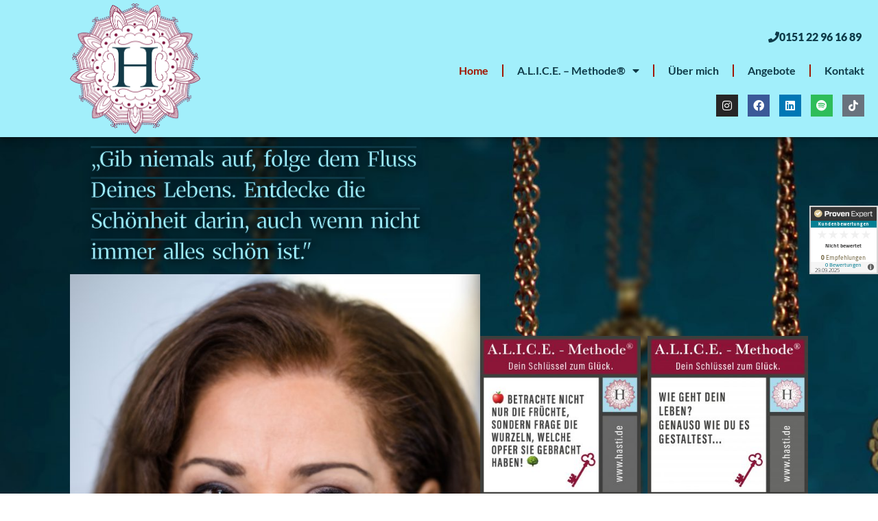

--- FILE ---
content_type: text/css
request_url: https://hasti.de/wp-content/uploads/elementor/css/post-14.css?ver=1769110988
body_size: 1076
content:
.elementor-kit-14{--e-global-color-primary:#A11803;--e-global-color-secondary:#A2EFFB;--e-global-color-text:#000000;--e-global-color-accent:#0F3B49;--e-global-color-54abe59:#FFFFFF;--e-global-color-a4fd565:#F4EADCE6;--e-global-color-7fe6ce0:#FFFFFF00;--e-global-color-dd5f1e8:#4D7D8E;--e-global-color-399edb6:#A49644;--e-global-color-8e1b8aa:#80C5DB;--e-global-color-b604b46:#DA3D25;--e-global-color-4ac2355:#927539;--e-global-color-89aa396:#A11803;--e-global-color-5ed9d1f:#0F3B49;--e-global-color-42206be:#A2EFFB;--e-global-color-2ff328e:#65A8A1;--e-global-color-cb10415:#36D59D;--e-global-typography-primary-font-family:"Merriweather";--e-global-typography-primary-font-size:50px;--e-global-typography-primary-font-weight:400;--e-global-typography-primary-text-transform:none;--e-global-typography-primary-font-style:normal;--e-global-typography-primary-text-decoration:none;--e-global-typography-primary-line-height:1.4em;--e-global-typography-primary-letter-spacing:0px;--e-global-typography-secondary-font-family:"Merriweather";--e-global-typography-secondary-font-size:25px;--e-global-typography-secondary-font-weight:400;--e-global-typography-secondary-text-transform:none;--e-global-typography-secondary-font-style:normal;--e-global-typography-secondary-text-decoration:none;--e-global-typography-secondary-line-height:1.5em;--e-global-typography-secondary-letter-spacing:0px;--e-global-typography-text-font-family:"Lato";--e-global-typography-text-font-size:20px;--e-global-typography-text-font-weight:400;--e-global-typography-text-text-transform:none;--e-global-typography-text-font-style:normal;--e-global-typography-text-text-decoration:none;--e-global-typography-text-line-height:1.5em;--e-global-typography-text-letter-spacing:0px;--e-global-typography-accent-font-family:"Merriweather";--e-global-typography-accent-font-size:16px;--e-global-typography-accent-font-weight:700;--e-global-typography-accent-text-transform:none;--e-global-typography-accent-font-style:normal;--e-global-typography-accent-text-decoration:none;--e-global-typography-accent-line-height:1em;--e-global-typography-accent-letter-spacing:2px;--e-global-typography-4cec4cc-font-family:"Merriweather";--e-global-typography-4cec4cc-font-size:60px;--e-global-typography-4cec4cc-font-weight:400;--e-global-typography-4cec4cc-text-transform:none;--e-global-typography-4cec4cc-font-style:normal;--e-global-typography-4cec4cc-text-decoration:none;--e-global-typography-4cec4cc-line-height:1.3em;--e-global-typography-4cec4cc-letter-spacing:0px;--e-global-typography-507aba5-font-family:"Lato";--e-global-typography-507aba5-font-size:16px;--e-global-typography-507aba5-font-weight:700;--e-global-typography-507aba5-text-transform:none;--e-global-typography-507aba5-font-style:normal;--e-global-typography-507aba5-text-decoration:none;--e-global-typography-507aba5-line-height:1.5em;--e-global-typography-507aba5-letter-spacing:0px;--e-global-typography-33a2129-font-family:"Lato";--e-global-typography-33a2129-font-size:20px;--e-global-typography-33a2129-font-weight:400;--e-global-typography-33a2129-text-transform:none;--e-global-typography-33a2129-font-style:normal;--e-global-typography-33a2129-text-decoration:none;--e-global-typography-33a2129-line-height:1.5em;--e-global-typography-33a2129-letter-spacing:0px;--e-global-typography-21999e6-font-family:"Lato";--e-global-typography-21999e6-font-size:20px;--e-global-typography-21999e6-font-weight:400;--e-global-typography-21999e6-text-transform:none;--e-global-typography-21999e6-font-style:normal;--e-global-typography-21999e6-text-decoration:none;--e-global-typography-21999e6-line-height:1.5em;--e-global-typography-21999e6-letter-spacing:0px;background-color:var( --e-global-color-54abe59 );}.elementor-kit-14 e-page-transition{background-color:#FFBC7D;}.elementor-kit-14 h1{font-family:"Merriweather", Sans-serif;font-size:60px;font-weight:400;text-transform:none;font-style:normal;text-decoration:none;line-height:1.3em;letter-spacing:0px;}.elementor-kit-14 h2{font-family:var( --e-global-typography-secondary-font-family ), Sans-serif;font-size:var( --e-global-typography-secondary-font-size );font-weight:var( --e-global-typography-secondary-font-weight );text-transform:var( --e-global-typography-secondary-text-transform );font-style:var( --e-global-typography-secondary-font-style );text-decoration:var( --e-global-typography-secondary-text-decoration );line-height:var( --e-global-typography-secondary-line-height );letter-spacing:var( --e-global-typography-secondary-letter-spacing );}.elementor-kit-14 h3{text-transform:none;}.elementor-kit-14 h4{text-transform:none;}.elementor-kit-14 h5{text-transform:none;}.elementor-kit-14 h6{text-transform:none;}.elementor-section.elementor-section-boxed > .elementor-container{max-width:1200px;}.e-con{--container-max-width:1200px;}.elementor-widget:not(:last-child){margin-block-end:20px;}.elementor-element{--widgets-spacing:20px 20px;--widgets-spacing-row:20px;--widgets-spacing-column:20px;}{}h1.entry-title{display:var(--page-title-display);}@media(max-width:1024px){.elementor-kit-14{--e-global-typography-primary-font-size:35px;--e-global-typography-secondary-font-size:18px;--e-global-typography-4cec4cc-font-size:45px;--e-global-typography-33a2129-font-size:18px;--e-global-typography-21999e6-font-size:18px;}.elementor-kit-14 h1{font-size:45px;}.elementor-kit-14 h2{font-size:var( --e-global-typography-secondary-font-size );line-height:var( --e-global-typography-secondary-line-height );letter-spacing:var( --e-global-typography-secondary-letter-spacing );}.elementor-section.elementor-section-boxed > .elementor-container{max-width:1024px;}.e-con{--container-max-width:1024px;}}@media(max-width:767px){.elementor-kit-14{--e-global-typography-primary-font-size:22px;--e-global-typography-secondary-font-size:24px;--e-global-typography-text-font-size:18px;--e-global-typography-accent-font-size:18px;--e-global-typography-4cec4cc-font-size:28px;--e-global-typography-507aba5-font-size:14px;--e-global-typography-33a2129-font-size:16px;--e-global-typography-33a2129-line-height:1.2em;--e-global-typography-21999e6-font-size:16px;}.elementor-kit-14 h1{font-size:28px;}.elementor-kit-14 h2{font-size:var( --e-global-typography-secondary-font-size );line-height:var( --e-global-typography-secondary-line-height );letter-spacing:var( --e-global-typography-secondary-letter-spacing );}.elementor-section.elementor-section-boxed > .elementor-container{max-width:767px;}.e-con{--container-max-width:767px;}}

--- FILE ---
content_type: text/css
request_url: https://hasti.de/wp-content/uploads/elementor/css/post-481.css?ver=1769110988
body_size: 5651
content:
.elementor-481 .elementor-element.elementor-element-5a3799a6 > .elementor-container > .elementor-column > .elementor-widget-wrap{align-content:center;align-items:center;}.elementor-481 .elementor-element.elementor-element-5a3799a6:not(.elementor-motion-effects-element-type-background), .elementor-481 .elementor-element.elementor-element-5a3799a6 > .elementor-motion-effects-container > .elementor-motion-effects-layer{background-image:url("https://hasti.de/wp-content/uploads/2023/02/AdobeStock_133302861-scaled.jpeg");background-size:cover;}.elementor-481 .elementor-element.elementor-element-5a3799a6 > .elementor-container{min-height:50vh;}.elementor-481 .elementor-element.elementor-element-5a3799a6{transition:background 0.3s, border 0.3s, border-radius 0.3s, box-shadow 0.3s;padding:0% 8% 0% 8%;}.elementor-481 .elementor-element.elementor-element-5a3799a6 > .elementor-background-overlay{transition:background 0.3s, border-radius 0.3s, opacity 0.3s;}.elementor-481 .elementor-element.elementor-element-3e0d764{z-index:1;}.elementor-481 .elementor-element.elementor-element-e4b7436{margin-top:0px;margin-bottom:0px;}.elementor-481 .elementor-element.elementor-element-3b7631d8 > .elementor-widget-wrap > .elementor-widget:not(.elementor-widget__width-auto):not(.elementor-widget__width-initial):not(:last-child):not(.elementor-absolute){margin-block-end:0px;}.elementor-widget-heading .elementor-heading-title{font-family:var( --e-global-typography-primary-font-family ), Sans-serif;font-size:var( --e-global-typography-primary-font-size );font-weight:var( --e-global-typography-primary-font-weight );text-transform:var( --e-global-typography-primary-text-transform );font-style:var( --e-global-typography-primary-font-style );text-decoration:var( --e-global-typography-primary-text-decoration );line-height:var( --e-global-typography-primary-line-height );letter-spacing:var( --e-global-typography-primary-letter-spacing );color:var( --e-global-color-primary );}.elementor-481 .elementor-element.elementor-element-2710fae5 > .elementor-widget-container{margin:10px 0px 10px 0px;padding:0% 5% 0% 5%;}.elementor-481 .elementor-element.elementor-element-2710fae5{z-index:0;text-align:start;}.elementor-481 .elementor-element.elementor-element-2710fae5 .elementor-heading-title{font-family:"Merriweather", Sans-serif;font-size:30px;font-weight:600;text-transform:none;font-style:normal;text-decoration:overline;line-height:1.5em;letter-spacing:-1px;word-spacing:5px;-webkit-text-stroke-width:1px;stroke-width:1px;-webkit-text-stroke-color:var( --e-global-color-accent );stroke:var( --e-global-color-accent );text-shadow:2px 2px 15px #000000;mix-blend-mode:multiply;color:var( --e-global-color-secondary );}.elementor-widget-image .widget-image-caption{color:var( --e-global-color-text );font-family:var( --e-global-typography-text-font-family ), Sans-serif;font-size:var( --e-global-typography-text-font-size );font-weight:var( --e-global-typography-text-font-weight );text-transform:var( --e-global-typography-text-text-transform );font-style:var( --e-global-typography-text-font-style );text-decoration:var( --e-global-typography-text-text-decoration );line-height:var( --e-global-typography-text-line-height );letter-spacing:var( --e-global-typography-text-letter-spacing );}.elementor-481 .elementor-element.elementor-element-5c29870b > .elementor-container > .elementor-column > .elementor-widget-wrap{align-content:center;align-items:center;}.elementor-481 .elementor-element.elementor-element-5c29870b:not(.elementor-motion-effects-element-type-background), .elementor-481 .elementor-element.elementor-element-5c29870b > .elementor-motion-effects-container > .elementor-motion-effects-layer{background-color:var( --e-global-color-secondary );}.elementor-481 .elementor-element.elementor-element-5c29870b{transition:background 0.3s, border 0.3s, border-radius 0.3s, box-shadow 0.3s;margin-top:30px;margin-bottom:0px;}.elementor-481 .elementor-element.elementor-element-5c29870b > .elementor-background-overlay{transition:background 0.3s, border-radius 0.3s, opacity 0.3s;}.elementor-481 .elementor-element.elementor-element-5f4c33de:not(.elementor-motion-effects-element-type-background) > .elementor-widget-wrap, .elementor-481 .elementor-element.elementor-element-5f4c33de > .elementor-widget-wrap > .elementor-motion-effects-container > .elementor-motion-effects-layer{background-color:var( --e-global-color-secondary );}.elementor-481 .elementor-element.elementor-element-5f4c33de > .elementor-element-populated{transition:background 0.3s, border 0.3s, border-radius 0.3s, box-shadow 0.3s;margin:0% -2% 0% 5%;--e-column-margin-right:-2%;--e-column-margin-left:5%;padding:5% 5% 5% 0%;}.elementor-481 .elementor-element.elementor-element-5f4c33de > .elementor-element-populated > .elementor-background-overlay{transition:background 0.3s, border-radius 0.3s, opacity 0.3s;}.elementor-widget-text-editor{font-family:var( --e-global-typography-text-font-family ), Sans-serif;font-size:var( --e-global-typography-text-font-size );font-weight:var( --e-global-typography-text-font-weight );text-transform:var( --e-global-typography-text-text-transform );font-style:var( --e-global-typography-text-font-style );text-decoration:var( --e-global-typography-text-text-decoration );line-height:var( --e-global-typography-text-line-height );letter-spacing:var( --e-global-typography-text-letter-spacing );color:var( --e-global-color-text );}.elementor-widget-text-editor.elementor-drop-cap-view-stacked .elementor-drop-cap{background-color:var( --e-global-color-primary );}.elementor-widget-text-editor.elementor-drop-cap-view-framed .elementor-drop-cap, .elementor-widget-text-editor.elementor-drop-cap-view-default .elementor-drop-cap{color:var( --e-global-color-primary );border-color:var( --e-global-color-primary );}.elementor-widget-button .elementor-button{background-color:var( --e-global-color-accent );font-family:var( --e-global-typography-accent-font-family ), Sans-serif;font-size:var( --e-global-typography-accent-font-size );font-weight:var( --e-global-typography-accent-font-weight );text-transform:var( --e-global-typography-accent-text-transform );font-style:var( --e-global-typography-accent-font-style );text-decoration:var( --e-global-typography-accent-text-decoration );line-height:var( --e-global-typography-accent-line-height );letter-spacing:var( --e-global-typography-accent-letter-spacing );}.elementor-481 .elementor-element.elementor-element-22ba16d4 .elementor-button:hover, .elementor-481 .elementor-element.elementor-element-22ba16d4 .elementor-button:focus{background-color:var( --e-global-color-54abe59 );color:var( --e-global-color-accent );}.elementor-481 .elementor-element.elementor-element-22ba16d4{width:var( --container-widget-width, 35% );max-width:35%;--container-widget-width:35%;--container-widget-flex-grow:0;}.elementor-481 .elementor-element.elementor-element-22ba16d4 .elementor-button{fill:var( --e-global-color-54abe59 );color:var( --e-global-color-54abe59 );border-radius:0px 0px 0px 0px;padding:18px 30px 18px 30px;}.elementor-481 .elementor-element.elementor-element-22ba16d4 .elementor-button:hover svg, .elementor-481 .elementor-element.elementor-element-22ba16d4 .elementor-button:focus svg{fill:var( --e-global-color-accent );}.elementor-481 .elementor-element.elementor-element-348cafa6 > .elementor-element-populated{transition:background 0.3s, border 0.3s, border-radius 0.3s, box-shadow 0.3s;}.elementor-481 .elementor-element.elementor-element-348cafa6 > .elementor-element-populated > .elementor-background-overlay{transition:background 0.3s, border-radius 0.3s, opacity 0.3s;}.elementor-widget-gallery .elementor-gallery-item__title{font-family:var( --e-global-typography-primary-font-family ), Sans-serif;font-size:var( --e-global-typography-primary-font-size );font-weight:var( --e-global-typography-primary-font-weight );text-transform:var( --e-global-typography-primary-text-transform );font-style:var( --e-global-typography-primary-font-style );text-decoration:var( --e-global-typography-primary-text-decoration );line-height:var( --e-global-typography-primary-line-height );letter-spacing:var( --e-global-typography-primary-letter-spacing );}.elementor-widget-gallery .elementor-gallery-item__description{font-family:var( --e-global-typography-text-font-family ), Sans-serif;font-size:var( --e-global-typography-text-font-size );font-weight:var( --e-global-typography-text-font-weight );text-transform:var( --e-global-typography-text-text-transform );font-style:var( --e-global-typography-text-font-style );text-decoration:var( --e-global-typography-text-text-decoration );line-height:var( --e-global-typography-text-line-height );letter-spacing:var( --e-global-typography-text-letter-spacing );}.elementor-widget-gallery{--galleries-title-color-normal:var( --e-global-color-primary );--galleries-title-color-hover:var( --e-global-color-secondary );--galleries-pointer-bg-color-hover:var( --e-global-color-accent );--gallery-title-color-active:var( --e-global-color-secondary );--galleries-pointer-bg-color-active:var( --e-global-color-accent );}.elementor-widget-gallery .elementor-gallery-title{font-family:var( --e-global-typography-primary-font-family ), Sans-serif;font-size:var( --e-global-typography-primary-font-size );font-weight:var( --e-global-typography-primary-font-weight );text-transform:var( --e-global-typography-primary-text-transform );font-style:var( --e-global-typography-primary-font-style );text-decoration:var( --e-global-typography-primary-text-decoration );line-height:var( --e-global-typography-primary-line-height );letter-spacing:var( --e-global-typography-primary-letter-spacing );}.elementor-481 .elementor-element.elementor-element-a034f2d .e-gallery-item:hover .elementor-gallery-item__overlay, .elementor-481 .elementor-element.elementor-element-a034f2d .e-gallery-item:focus .elementor-gallery-item__overlay{background-color:rgba(0,0,0,0.5);}.elementor-481 .elementor-element.elementor-element-a034f2d{--image-transition-duration:800ms;--overlay-transition-duration:800ms;--content-text-align:center;--content-padding:20px;--content-transition-duration:800ms;--content-transition-delay:800ms;}.elementor-481 .elementor-element.elementor-element-37297253{margin-top:5%;margin-bottom:0%;padding:0% 8% 0% 8%;}.elementor-481 .elementor-element.elementor-element-65a65506 > .elementor-element-populated{margin:0% 2% 0% 0%;--e-column-margin-right:2%;--e-column-margin-left:0%;}.elementor-481 .elementor-element.elementor-element-40f3d18c{--spacer-size:70vh;}.elementor-481 .elementor-element.elementor-element-40f3d18c > .elementor-widget-container{background-image:url("https://hasti.de/wp-content/uploads/2023/02/220612163041-Dominik_PFAU-200285-2-Cropped.jpg");background-position:center center;background-size:cover;}.elementor-481 .elementor-element.elementor-element-6ba62883 .elementor-button:hover, .elementor-481 .elementor-element.elementor-element-6ba62883 .elementor-button:focus{background-color:var( --e-global-color-54abe59 );color:var( --e-global-color-accent );}.elementor-481 .elementor-element.elementor-element-6ba62883 .elementor-widget-container{--e-transform-origin-x:left;--e-transform-origin-y:center;}.elementor-481 .elementor-element.elementor-element-6ba62883 .elementor-button{fill:var( --e-global-color-54abe59 );color:var( --e-global-color-54abe59 );border-radius:0px 0px 0px 0px;padding:18px 45px 18px 45px;}.elementor-481 .elementor-element.elementor-element-6ba62883 .elementor-button:hover svg, .elementor-481 .elementor-element.elementor-element-6ba62883 .elementor-button:focus svg{fill:var( --e-global-color-accent );}.elementor-481 .elementor-element.elementor-element-61b4295 > .elementor-element-populated{margin:0% 0% 0% 2%;--e-column-margin-right:0%;--e-column-margin-left:2%;}.elementor-481 .elementor-element.elementor-element-1035d36 .elementor-heading-title{font-family:"Merriweather", Sans-serif;font-size:30px;font-weight:400;text-transform:none;font-style:normal;text-decoration:none;line-height:1.4em;letter-spacing:0px;-webkit-text-stroke-color:#000;stroke:#000;text-shadow:0px 0px 10px rgba(0,0,0,0.3);}.elementor-481 .elementor-element.elementor-element-087a363 > .elementor-widget-container{background-color:var( --e-global-color-secondary );padding:20px 20px 20px 20px;}.elementor-widget-premium-addon-button .premium-button{font-family:var( --e-global-typography-primary-font-family ), Sans-serif;font-size:var( --e-global-typography-primary-font-size );font-weight:var( --e-global-typography-primary-font-weight );text-transform:var( --e-global-typography-primary-text-transform );font-style:var( --e-global-typography-primary-font-style );text-decoration:var( --e-global-typography-primary-text-decoration );line-height:var( --e-global-typography-primary-line-height );letter-spacing:var( --e-global-typography-primary-letter-spacing );}.elementor-widget-premium-addon-button .premium-button .premium-button-text-icon-wrapper span{color:var( --e-global-color-secondary );}.elementor-widget-premium-addon-button .premium-button-text-icon-wrapper i{color:var( --e-global-color-secondary );}.elementor-widget-premium-addon-button .premium-drawable-icon *, .elementor-widget-premium-addon-button .premium-button-text-icon-wrapper svg:not([class*="premium-"]){fill:var( --e-global-color-secondary );}.elementor-widget-premium-addon-button .premium-drawable-icon *{stroke:var( --e-global-color-accent );}.elementor-widget-premium-addon-button svg:not(.premium-lottie-animation):not(.premium-lottie-animation svg){stroke:var( --e-global-color-accent );}.elementor-widget-premium-addon-button .premium-button, .elementor-widget-premium-addon-button .premium-button.premium-button-style2-shutinhor:before , .elementor-widget-premium-addon-button .premium-button.premium-button-style2-shutinver:before , .elementor-widget-premium-addon-button .premium-button-style5-radialin:before , .elementor-widget-premium-addon-button .premium-button-style5-rectin:before{background-color:var( --e-global-color-primary );}.elementor-widget-premium-addon-button .premium-button:hover .premium-button-text-icon-wrapper span, .elementor-widget-premium-addon-button .premium-button-line6::after{color:var( --e-global-color-primary );}.elementor-widget-premium-addon-button .premium-button:hover .premium-button-text-icon-wrapper i{color:var( --e-global-color-primary );}.elementor-widget-premium-addon-button .premium-button:hover .premium-drawable-icon *, .elementor-widget-premium-addon-button .premium-button:hover svg:not([class*="premium-"]){fill:var( --e-global-color-primary );}.elementor-widget-premium-addon-button .premium-btn-svg{stroke:var( --e-global-color-secondary );}.elementor-widget-premium-addon-button .premium-button-line2::before, .elementor-widget-premium-addon-button .premium-button-line4::before, .elementor-widget-premium-addon-button .premium-button-line5::before, .elementor-widget-premium-addon-button .premium-button-line5::after, .elementor-widget-premium-addon-button .premium-button-line6::before, .elementor-widget-premium-addon-button .premium-button-line7::before{background-color:var( --e-global-color-secondary );}.elementor-widget-premium-addon-button .premium-button:hover .premium-drawable-icon *{stroke:var( --e-global-color-accent );}.elementor-widget-premium-addon-button .premium-button:hover svg:not(.premium-lottie-animation):not(.premium-lottie-animation svg){stroke:var( --e-global-color-accent );}.elementor-widget-premium-addon-button .premium-button-style4-icon-wrapper{color:var( --e-global-color-primary );}.elementor-widget-premium-addon-button .premium-button-style4-icon-wrapper svg{fill:var( --e-global-color-primary );}.elementor-widget-premium-addon-button .premium-button-none:hover, .elementor-widget-premium-addon-button .premium-button-style8:hover, .elementor-widget-premium-addon-button .premium-button-style1:before, .elementor-widget-premium-addon-button .premium-button-style2-shutouthor:before, .elementor-widget-premium-addon-button .premium-button-style2-shutoutver:before, .elementor-widget-premium-addon-button .premium-button-style2-shutinhor, .elementor-widget-premium-addon-button .premium-button-style2-shutinver, .elementor-widget-premium-addon-button .premium-button-style2-dshutinhor:before, .elementor-widget-premium-addon-button .premium-button-style2-dshutinver:before, .elementor-widget-premium-addon-button .premium-button-style2-scshutouthor:before, .elementor-widget-premium-addon-button .premium-button-style2-scshutoutver:before, .elementor-widget-premium-addon-button .premium-button-style3-after:hover, .elementor-widget-premium-addon-button .premium-button-style3-before:hover, .elementor-widget-premium-addon-button .premium-button-style4-icon-wrapper, .elementor-widget-premium-addon-button .premium-button-style5-radialin, .elementor-widget-premium-addon-button .premium-button-style5-radialout:before, .elementor-widget-premium-addon-button .premium-button-style5-rectin, .elementor-widget-premium-addon-button .premium-button-style5-rectout:before, .elementor-widget-premium-addon-button .premium-button-style6-bg, .elementor-widget-premium-addon-button .premium-button-style6:before{background-color:var( --e-global-color-text );}.elementor-widget-premium-addon-button .premium-button-style7 .premium-button-text-icon-wrapper:before{background-color:var( --e-global-color-secondary );}.elementor-widget-premium-addon-button .premium-button-style7 .premium-button-text-icon-wrapper:after{background-color:var( --e-global-color-text );}.elementor-481 .elementor-element.elementor-element-3e1bb5b .premium-button .premium-button-text-icon-wrapper span{color:var( --e-global-color-accent );}.elementor-481 .elementor-element.elementor-element-3e1bb5b .premium-button, .elementor-481 .elementor-element.elementor-element-3e1bb5b .premium-button.premium-button-style2-shutinhor:before , .elementor-481 .elementor-element.elementor-element-3e1bb5b .premium-button.premium-button-style2-shutinver:before , .elementor-481 .elementor-element.elementor-element-3e1bb5b .premium-button-style5-radialin:before , .elementor-481 .elementor-element.elementor-element-3e1bb5b .premium-button-style5-rectin:before{background-color:var( --e-global-color-secondary );}.elementor-481 .elementor-element.elementor-element-3e1bb5b .premium-button{border-style:none;border-radius:15px;}.elementor-481 .elementor-element.elementor-element-3e1bb5b .premium-button-text-icon-wrapper span{text-shadow:0px 0px 10px rgba(0,0,0,0.3);}.elementor-481 .elementor-element.elementor-element-3e1bb5b .premium-button:hover .premium-button-text-icon-wrapper span, .elementor-481 .elementor-element.elementor-element-3e1bb5b .premium-button-line6::after{color:var( --e-global-color-secondary );}.elementor-481 .elementor-element.elementor-element-3e1bb5b .premium-button-none:hover, .elementor-481 .elementor-element.elementor-element-3e1bb5b .premium-button-style8:hover, .elementor-481 .elementor-element.elementor-element-3e1bb5b .premium-button-style1:before, .elementor-481 .elementor-element.elementor-element-3e1bb5b .premium-button-style2-shutouthor:before, .elementor-481 .elementor-element.elementor-element-3e1bb5b .premium-button-style2-shutoutver:before, .elementor-481 .elementor-element.elementor-element-3e1bb5b .premium-button-style2-shutinhor, .elementor-481 .elementor-element.elementor-element-3e1bb5b .premium-button-style2-shutinver, .elementor-481 .elementor-element.elementor-element-3e1bb5b .premium-button-style2-dshutinhor:before, .elementor-481 .elementor-element.elementor-element-3e1bb5b .premium-button-style2-dshutinver:before, .elementor-481 .elementor-element.elementor-element-3e1bb5b .premium-button-style2-scshutouthor:before, .elementor-481 .elementor-element.elementor-element-3e1bb5b .premium-button-style2-scshutoutver:before, .elementor-481 .elementor-element.elementor-element-3e1bb5b .premium-button-style3-after:hover, .elementor-481 .elementor-element.elementor-element-3e1bb5b .premium-button-style3-before:hover, .elementor-481 .elementor-element.elementor-element-3e1bb5b .premium-button-style4-icon-wrapper, .elementor-481 .elementor-element.elementor-element-3e1bb5b .premium-button-style5-radialin, .elementor-481 .elementor-element.elementor-element-3e1bb5b .premium-button-style5-radialout:before, .elementor-481 .elementor-element.elementor-element-3e1bb5b .premium-button-style5-rectin, .elementor-481 .elementor-element.elementor-element-3e1bb5b .premium-button-style5-rectout:before, .elementor-481 .elementor-element.elementor-element-3e1bb5b .premium-button-style6-bg, .elementor-481 .elementor-element.elementor-element-3e1bb5b .premium-button-style6:before{background-color:var( --e-global-color-accent );}.elementor-481 .elementor-element.elementor-element-3edff7cc > .elementor-container{max-width:680px;}.elementor-481 .elementor-element.elementor-element-3edff7cc{margin-top:4%;margin-bottom:0%;}.elementor-481 .elementor-element.elementor-element-3ade0804.elementor-column > .elementor-widget-wrap{justify-content:center;}.elementor-481 .elementor-element.elementor-element-59846d69 > .elementor-widget-container{background-color:var( --e-global-color-54abe59 );}.elementor-481 .elementor-element.elementor-element-59846d69{z-index:2;text-align:center;}.elementor-481 .elementor-element.elementor-element-59846d69 .elementor-heading-title{font-family:"Merriweather", Sans-serif;font-size:50px;font-weight:400;text-transform:none;font-style:normal;text-decoration:none;line-height:1.4em;letter-spacing:0px;-webkit-text-stroke-color:#000;stroke:#000;}.elementor-481 .elementor-element.elementor-element-61cfdd35{--spacer-size:70px;width:var( --container-widget-width, 410px );max-width:410px;--container-widget-width:410px;--container-widget-flex-grow:0;top:0px;}.elementor-481 .elementor-element.elementor-element-61cfdd35 > .elementor-widget-container{background-color:var( --e-global-color-secondary );}.elementor-481 .elementor-element.elementor-element-36e2c290{text-align:center;}.elementor-481 .elementor-element.elementor-element-e69fab2{text-align:center;}.elementor-481 .elementor-element.elementor-element-f6d06e7 .premium-button .premium-button-text-icon-wrapper span{color:var( --e-global-color-accent );}.elementor-481 .elementor-element.elementor-element-f6d06e7 .premium-button, .elementor-481 .elementor-element.elementor-element-f6d06e7 .premium-button.premium-button-style2-shutinhor:before , .elementor-481 .elementor-element.elementor-element-f6d06e7 .premium-button.premium-button-style2-shutinver:before , .elementor-481 .elementor-element.elementor-element-f6d06e7 .premium-button-style5-radialin:before , .elementor-481 .elementor-element.elementor-element-f6d06e7 .premium-button-style5-rectin:before{background-color:var( --e-global-color-secondary );}.elementor-481 .elementor-element.elementor-element-f6d06e7 .premium-button{border-style:none;border-radius:15px;}.elementor-481 .elementor-element.elementor-element-f6d06e7 .premium-button-text-icon-wrapper span{text-shadow:0px 0px 10px rgba(0,0,0,0.3);}.elementor-481 .elementor-element.elementor-element-f6d06e7 .premium-button:hover .premium-button-text-icon-wrapper span, .elementor-481 .elementor-element.elementor-element-f6d06e7 .premium-button-line6::after{color:var( --e-global-color-secondary );}.elementor-481 .elementor-element.elementor-element-f6d06e7 .premium-button-none:hover, .elementor-481 .elementor-element.elementor-element-f6d06e7 .premium-button-style8:hover, .elementor-481 .elementor-element.elementor-element-f6d06e7 .premium-button-style1:before, .elementor-481 .elementor-element.elementor-element-f6d06e7 .premium-button-style2-shutouthor:before, .elementor-481 .elementor-element.elementor-element-f6d06e7 .premium-button-style2-shutoutver:before, .elementor-481 .elementor-element.elementor-element-f6d06e7 .premium-button-style2-shutinhor, .elementor-481 .elementor-element.elementor-element-f6d06e7 .premium-button-style2-shutinver, .elementor-481 .elementor-element.elementor-element-f6d06e7 .premium-button-style2-dshutinhor:before, .elementor-481 .elementor-element.elementor-element-f6d06e7 .premium-button-style2-dshutinver:before, .elementor-481 .elementor-element.elementor-element-f6d06e7 .premium-button-style2-scshutouthor:before, .elementor-481 .elementor-element.elementor-element-f6d06e7 .premium-button-style2-scshutoutver:before, .elementor-481 .elementor-element.elementor-element-f6d06e7 .premium-button-style3-after:hover, .elementor-481 .elementor-element.elementor-element-f6d06e7 .premium-button-style3-before:hover, .elementor-481 .elementor-element.elementor-element-f6d06e7 .premium-button-style4-icon-wrapper, .elementor-481 .elementor-element.elementor-element-f6d06e7 .premium-button-style5-radialin, .elementor-481 .elementor-element.elementor-element-f6d06e7 .premium-button-style5-radialout:before, .elementor-481 .elementor-element.elementor-element-f6d06e7 .premium-button-style5-rectin, .elementor-481 .elementor-element.elementor-element-f6d06e7 .premium-button-style5-rectout:before, .elementor-481 .elementor-element.elementor-element-f6d06e7 .premium-button-style6-bg, .elementor-481 .elementor-element.elementor-element-f6d06e7 .premium-button-style6:before{background-color:var( --e-global-color-accent );}.elementor-481 .elementor-element.elementor-element-9c2b3cb{margin-top:2%;margin-bottom:0%;padding:0% 8% 0% 8%;}.elementor-481 .elementor-element.elementor-element-a9d13ff > .elementor-element-populated{margin:0% 0% 0% 2%;--e-column-margin-right:0%;--e-column-margin-left:2%;}.elementor-481 .elementor-element.elementor-element-0fe325b{width:var( --container-widget-width, 53px );max-width:53px;--container-widget-width:53px;--container-widget-flex-grow:0;z-index:2;text-align:center;}.elementor-481 .elementor-element.elementor-element-0fe325b > .elementor-widget-container{background-color:var( --e-global-color-primary );margin:0px 0px -25px 0px;padding:8px 0px 8px 0px;}.elementor-481 .elementor-element.elementor-element-0fe325b .elementor-widget-container{--e-transform-origin-x:left;--e-transform-origin-y:center;}.elementor-481 .elementor-element.elementor-element-0fe325b .elementor-heading-title{font-family:var( --e-global-typography-secondary-font-family ), Sans-serif;font-size:var( --e-global-typography-secondary-font-size );font-weight:var( --e-global-typography-secondary-font-weight );text-transform:var( --e-global-typography-secondary-text-transform );font-style:var( --e-global-typography-secondary-font-style );text-decoration:var( --e-global-typography-secondary-text-decoration );line-height:var( --e-global-typography-secondary-line-height );letter-spacing:var( --e-global-typography-secondary-letter-spacing );color:var( --e-global-color-54abe59 );}.elementor-481 .elementor-element.elementor-element-3e37877 > .elementor-widget-container{background-color:var( --e-global-color-secondary );margin:5px 5px 5px 5px;padding:20px 8px 8px 8px;}.elementor-481 .elementor-element.elementor-element-c2ba8f6 > .elementor-element-populated{margin:0% 2% 0% 0%;--e-column-margin-right:2%;--e-column-margin-left:0%;}.elementor-481 .elementor-element.elementor-element-a011ced{width:var( --container-widget-width, 53px );max-width:53px;--container-widget-width:53px;--container-widget-flex-grow:0;z-index:2;text-align:center;}.elementor-481 .elementor-element.elementor-element-a011ced > .elementor-widget-container{background-color:var( --e-global-color-primary );margin:0px 0px -25px 0px;padding:8px 0px 8px 0px;}.elementor-481 .elementor-element.elementor-element-a011ced .elementor-widget-container{--e-transform-origin-x:left;--e-transform-origin-y:center;}.elementor-481 .elementor-element.elementor-element-a011ced .elementor-heading-title{font-family:var( --e-global-typography-secondary-font-family ), Sans-serif;font-size:var( --e-global-typography-secondary-font-size );font-weight:var( --e-global-typography-secondary-font-weight );text-transform:var( --e-global-typography-secondary-text-transform );font-style:var( --e-global-typography-secondary-font-style );text-decoration:var( --e-global-typography-secondary-text-decoration );line-height:var( --e-global-typography-secondary-line-height );letter-spacing:var( --e-global-typography-secondary-letter-spacing );color:var( --e-global-color-54abe59 );}.elementor-481 .elementor-element.elementor-element-77b74cc > .elementor-widget-container{background-color:var( --e-global-color-secondary );margin:5px 5px 5px 5px;padding:20px 8px 8px 8px;}.elementor-481 .elementor-element.elementor-element-3d8f4b3 > .elementor-element-populated{margin:0% 0% 0% 2%;--e-column-margin-right:0%;--e-column-margin-left:2%;}.elementor-481 .elementor-element.elementor-element-ee532f3{width:var( --container-widget-width, 53px );max-width:53px;--container-widget-width:53px;--container-widget-flex-grow:0;z-index:2;text-align:center;}.elementor-481 .elementor-element.elementor-element-ee532f3 > .elementor-widget-container{background-color:var( --e-global-color-primary );margin:0px 0px -25px 0px;padding:8px 0px 8px 0px;}.elementor-481 .elementor-element.elementor-element-ee532f3 .elementor-widget-container{--e-transform-origin-x:left;--e-transform-origin-y:center;}.elementor-481 .elementor-element.elementor-element-ee532f3 .elementor-heading-title{font-family:var( --e-global-typography-secondary-font-family ), Sans-serif;font-size:var( --e-global-typography-secondary-font-size );font-weight:var( --e-global-typography-secondary-font-weight );text-transform:var( --e-global-typography-secondary-text-transform );font-style:var( --e-global-typography-secondary-font-style );text-decoration:var( --e-global-typography-secondary-text-decoration );line-height:var( --e-global-typography-secondary-line-height );letter-spacing:var( --e-global-typography-secondary-letter-spacing );color:var( --e-global-color-54abe59 );}.elementor-481 .elementor-element.elementor-element-71f40e3 > .elementor-widget-container{background-color:var( --e-global-color-secondary );margin:5px 5px 5px 5px;padding:20px 8px 8px 8px;}.elementor-481 .elementor-element.elementor-element-4445a4c > .elementor-element-populated{margin:0% 0% 0% 2%;--e-column-margin-right:0%;--e-column-margin-left:2%;}.elementor-481 .elementor-element.elementor-element-1e0c1b6{width:var( --container-widget-width, 53px );max-width:53px;--container-widget-width:53px;--container-widget-flex-grow:0;z-index:2;text-align:center;}.elementor-481 .elementor-element.elementor-element-1e0c1b6 > .elementor-widget-container{background-color:var( --e-global-color-primary );margin:0px 0px -25px 0px;padding:8px 0px 8px 0px;}.elementor-481 .elementor-element.elementor-element-1e0c1b6 .elementor-widget-container{--e-transform-origin-x:left;--e-transform-origin-y:center;}.elementor-481 .elementor-element.elementor-element-1e0c1b6 .elementor-heading-title{font-family:var( --e-global-typography-secondary-font-family ), Sans-serif;font-size:var( --e-global-typography-secondary-font-size );font-weight:var( --e-global-typography-secondary-font-weight );text-transform:var( --e-global-typography-secondary-text-transform );font-style:var( --e-global-typography-secondary-font-style );text-decoration:var( --e-global-typography-secondary-text-decoration );line-height:var( --e-global-typography-secondary-line-height );letter-spacing:var( --e-global-typography-secondary-letter-spacing );color:var( --e-global-color-54abe59 );}.elementor-481 .elementor-element.elementor-element-d29c58b > .elementor-widget-container{background-color:var( --e-global-color-secondary );margin:5px 5px 5px 5px;padding:20px 8px 8px 8px;}.elementor-481 .elementor-element.elementor-element-e7e278c > .elementor-element-populated{margin:0% 0% 0% 2%;--e-column-margin-right:0%;--e-column-margin-left:2%;}.elementor-481 .elementor-element.elementor-element-637389d{width:var( --container-widget-width, 53px );max-width:53px;--container-widget-width:53px;--container-widget-flex-grow:0;z-index:2;text-align:center;}.elementor-481 .elementor-element.elementor-element-637389d > .elementor-widget-container{background-color:var( --e-global-color-primary );margin:0px 0px -25px 0px;padding:8px 0px 8px 0px;}.elementor-481 .elementor-element.elementor-element-637389d .elementor-widget-container{--e-transform-origin-x:left;--e-transform-origin-y:center;}.elementor-481 .elementor-element.elementor-element-637389d .elementor-heading-title{font-family:var( --e-global-typography-secondary-font-family ), Sans-serif;font-size:var( --e-global-typography-secondary-font-size );font-weight:var( --e-global-typography-secondary-font-weight );text-transform:var( --e-global-typography-secondary-text-transform );font-style:var( --e-global-typography-secondary-font-style );text-decoration:var( --e-global-typography-secondary-text-decoration );line-height:var( --e-global-typography-secondary-line-height );letter-spacing:var( --e-global-typography-secondary-letter-spacing );color:var( --e-global-color-54abe59 );}.elementor-481 .elementor-element.elementor-element-23678e7 > .elementor-widget-container{background-color:var( --e-global-color-secondary );margin:5px 5px 5px 5px;padding:20px 8px 8px 8px;}.elementor-481 .elementor-element.elementor-element-7d8be2a7 > .elementor-container > .elementor-column > .elementor-widget-wrap{align-content:center;align-items:center;}.elementor-481 .elementor-element.elementor-element-7d8be2a7{margin-top:15%;margin-bottom:0%;padding:0% 8% 0% 8%;}.elementor-481 .elementor-element.elementor-element-7a56f670:not(.elementor-motion-effects-element-type-background) > .elementor-widget-wrap, .elementor-481 .elementor-element.elementor-element-7a56f670 > .elementor-widget-wrap > .elementor-motion-effects-container > .elementor-motion-effects-layer{background-image:url("https://hasti.de/wp-content/uploads/2023/02/HomePage-CTAsection.jpg");background-position:center center;background-repeat:no-repeat;background-size:cover;}.elementor-481 .elementor-element.elementor-element-7a56f670 > .elementor-element-populated{transition:background 0.3s, border 0.3s, border-radius 0.3s, box-shadow 0.3s;}.elementor-481 .elementor-element.elementor-element-7a56f670 > .elementor-element-populated > .elementor-background-overlay{transition:background 0.3s, border-radius 0.3s, opacity 0.3s;}.elementor-481 .elementor-element.elementor-element-6f4a5045{--spacer-size:70vh;}.elementor-481 .elementor-element.elementor-element-6f4a5045 > .elementor-widget-container{background-image:url("https://hasti.de/wp-content/uploads/2023/02/220128144719_Dominik-PFAU_10709-k.jpg");background-position:center center;background-size:cover;}.elementor-481 .elementor-element.elementor-element-29d842e7{margin-top:0px;margin-bottom:0px;}.elementor-481 .elementor-element.elementor-element-2404dc65 > .elementor-widget-wrap > .elementor-widget:not(.elementor-widget__width-auto):not(.elementor-widget__width-initial):not(:last-child):not(.elementor-absolute){margin-block-end:0px;}.elementor-481 .elementor-element.elementor-element-46c6de32 > .elementor-widget-container{background-color:var( --e-global-color-secondary );padding:0% 0% 0% 8%;}.elementor-481 .elementor-element.elementor-element-46c6de32{z-index:2;}.elementor-481 .elementor-element.elementor-element-46c6de32 .elementor-heading-title{font-family:var( --e-global-typography-secondary-font-family ), Sans-serif;font-size:var( --e-global-typography-secondary-font-size );font-weight:var( --e-global-typography-secondary-font-weight );text-transform:var( --e-global-typography-secondary-text-transform );font-style:var( --e-global-typography-secondary-font-style );text-decoration:var( --e-global-typography-secondary-text-decoration );line-height:var( --e-global-typography-secondary-line-height );letter-spacing:var( --e-global-typography-secondary-letter-spacing );}.elementor-481 .elementor-element.elementor-element-5f8f266d{--spacer-size:75px;width:var( --container-widget-width, 530px );max-width:530px;--container-widget-width:530px;--container-widget-flex-grow:0;top:0px;}.elementor-481 .elementor-element.elementor-element-5f8f266d > .elementor-widget-container{background-color:var( --e-global-color-secondary );}body:not(.rtl) .elementor-481 .elementor-element.elementor-element-5f8f266d{left:7%;}body.rtl .elementor-481 .elementor-element.elementor-element-5f8f266d{right:7%;}.elementor-481 .elementor-element.elementor-element-14baa0e2 > .elementor-container > .elementor-column > .elementor-widget-wrap{align-content:center;align-items:center;}.elementor-481 .elementor-element.elementor-element-14baa0e2:not(.elementor-motion-effects-element-type-background), .elementor-481 .elementor-element.elementor-element-14baa0e2 > .elementor-motion-effects-container > .elementor-motion-effects-layer{background-color:var( --e-global-color-secondary );}.elementor-481 .elementor-element.elementor-element-14baa0e2{transition:background 0.3s, border 0.3s, border-radius 0.3s, box-shadow 0.3s;margin-top:65px;margin-bottom:0px;}.elementor-481 .elementor-element.elementor-element-14baa0e2 > .elementor-background-overlay{transition:background 0.3s, border-radius 0.3s, opacity 0.3s;}.elementor-481 .elementor-element.elementor-element-52c827f7:not(.elementor-motion-effects-element-type-background) > .elementor-widget-wrap, .elementor-481 .elementor-element.elementor-element-52c827f7 > .elementor-widget-wrap > .elementor-motion-effects-container > .elementor-motion-effects-layer{background-color:var( --e-global-color-secondary );}.elementor-481 .elementor-element.elementor-element-52c827f7 > .elementor-element-populated{transition:background 0.3s, border 0.3s, border-radius 0.3s, box-shadow 0.3s;margin:0% 0% 0% -8%;--e-column-margin-right:0%;--e-column-margin-left:-8%;padding:8% 0% 8% 8%;}.elementor-481 .elementor-element.elementor-element-52c827f7 > .elementor-element-populated > .elementor-background-overlay{transition:background 0.3s, border-radius 0.3s, opacity 0.3s;}.elementor-481 .elementor-element.elementor-element-58825f2c .elementor-button:hover, .elementor-481 .elementor-element.elementor-element-58825f2c .elementor-button:focus{background-color:var( --e-global-color-54abe59 );color:var( --e-global-color-accent );}.elementor-481 .elementor-element.elementor-element-58825f2c .elementor-widget-container{--e-transform-origin-x:center;--e-transform-origin-y:center;}.elementor-481 .elementor-element.elementor-element-58825f2c .elementor-button{fill:var( --e-global-color-54abe59 );color:var( --e-global-color-54abe59 );border-radius:0px 0px 0px 0px;padding:20px 20px 20px 20px;}.elementor-481 .elementor-element.elementor-element-58825f2c .elementor-button:hover svg, .elementor-481 .elementor-element.elementor-element-58825f2c .elementor-button:focus svg{fill:var( --e-global-color-accent );}.elementor-481 .elementor-element.elementor-element-d0cb85c .elementor-wrapper{--video-aspect-ratio:1.77777;}:root{--page-title-display:none;}@media(max-width:1024px){.elementor-481 .elementor-element.elementor-element-5a3799a6{padding:0% 6% 0% 6%;}.elementor-481 .elementor-element.elementor-element-3e0d764 > .elementor-element-populated{margin:8% 0% 0% 0%;--e-column-margin-right:0%;--e-column-margin-left:0%;}.elementor-widget-heading .elementor-heading-title{font-size:var( --e-global-typography-primary-font-size );line-height:var( --e-global-typography-primary-line-height );letter-spacing:var( --e-global-typography-primary-letter-spacing );}.elementor-481 .elementor-element.elementor-element-2710fae5 .elementor-heading-title{font-size:35px;}.elementor-widget-image .widget-image-caption{font-size:var( --e-global-typography-text-font-size );line-height:var( --e-global-typography-text-line-height );letter-spacing:var( --e-global-typography-text-letter-spacing );}.elementor-481 .elementor-element.elementor-element-5c29870b{margin-top:40px;margin-bottom:0px;}.elementor-481 .elementor-element.elementor-element-5f4c33de > .elementor-element-populated{margin:0px 0px 0px 0px;--e-column-margin-right:0px;--e-column-margin-left:0px;padding:5% 5% 5% 5%;}.elementor-widget-text-editor{font-size:var( --e-global-typography-text-font-size );line-height:var( --e-global-typography-text-line-height );letter-spacing:var( --e-global-typography-text-letter-spacing );}.elementor-widget-button .elementor-button{font-size:var( --e-global-typography-accent-font-size );line-height:var( --e-global-typography-accent-line-height );letter-spacing:var( --e-global-typography-accent-letter-spacing );}.elementor-481 .elementor-element.elementor-element-22ba16d4{--container-widget-width:37%;--container-widget-flex-grow:0;width:var( --container-widget-width, 37% );max-width:37%;}.elementor-widget-gallery .elementor-gallery-item__title{font-size:var( --e-global-typography-primary-font-size );line-height:var( --e-global-typography-primary-line-height );letter-spacing:var( --e-global-typography-primary-letter-spacing );}.elementor-widget-gallery .elementor-gallery-item__description{font-size:var( --e-global-typography-text-font-size );line-height:var( --e-global-typography-text-line-height );letter-spacing:var( --e-global-typography-text-letter-spacing );}.elementor-widget-gallery .elementor-gallery-title{font-size:var( --e-global-typography-primary-font-size );line-height:var( --e-global-typography-primary-line-height );letter-spacing:var( --e-global-typography-primary-letter-spacing );}.elementor-481 .elementor-element.elementor-element-37297253{padding:0% 6% 0% 6%;}.elementor-481 .elementor-element.elementor-element-65a65506 > .elementor-element-populated{margin:0% 4% 0% 0%;--e-column-margin-right:4%;--e-column-margin-left:0%;}.elementor-481 .elementor-element.elementor-element-40f3d18c{--spacer-size:40vh;}.elementor-481 .elementor-element.elementor-element-61b4295 > .elementor-element-populated{margin:0% 0% 0% 4%;--e-column-margin-right:0%;--e-column-margin-left:4%;}.elementor-481 .elementor-element.elementor-element-1035d36 .elementor-heading-title{font-size:35px;}.elementor-widget-premium-addon-button .premium-button{font-size:var( --e-global-typography-primary-font-size );line-height:var( --e-global-typography-primary-line-height );letter-spacing:var( --e-global-typography-primary-letter-spacing );}.elementor-481 .elementor-element.elementor-element-3edff7cc{margin-top:20%;margin-bottom:0%;padding:0% 6% 0% 6%;}.elementor-481 .elementor-element.elementor-element-59846d69 .elementor-heading-title{font-size:35px;}.elementor-481 .elementor-element.elementor-element-61cfdd35{--spacer-size:50px;width:var( --container-widget-width, 272px );max-width:272px;--container-widget-width:272px;--container-widget-flex-grow:0;}.elementor-481 .elementor-element.elementor-element-9c2b3cb{padding:0% 6% 0% 6%;}.elementor-481 .elementor-element.elementor-element-a9d13ff > .elementor-element-populated{margin:0% 0% 0% 4%;--e-column-margin-right:0%;--e-column-margin-left:4%;}.elementor-481 .elementor-element.elementor-element-0fe325b{width:var( --container-widget-width, 45px );max-width:45px;--container-widget-width:45px;--container-widget-flex-grow:0;}.elementor-481 .elementor-element.elementor-element-0fe325b > .elementor-widget-container{margin:0px 0px -10px 0px;}.elementor-481 .elementor-element.elementor-element-0fe325b .elementor-heading-title{font-size:var( --e-global-typography-secondary-font-size );line-height:var( --e-global-typography-secondary-line-height );letter-spacing:var( --e-global-typography-secondary-letter-spacing );}.elementor-481 .elementor-element.elementor-element-c2ba8f6 > .elementor-element-populated{margin:0% 4% 0% 0%;--e-column-margin-right:4%;--e-column-margin-left:0%;}.elementor-481 .elementor-element.elementor-element-a011ced{width:var( --container-widget-width, 45px );max-width:45px;--container-widget-width:45px;--container-widget-flex-grow:0;}.elementor-481 .elementor-element.elementor-element-a011ced > .elementor-widget-container{margin:0px 0px -10px 0px;}.elementor-481 .elementor-element.elementor-element-a011ced .elementor-heading-title{font-size:var( --e-global-typography-secondary-font-size );line-height:var( --e-global-typography-secondary-line-height );letter-spacing:var( --e-global-typography-secondary-letter-spacing );}.elementor-481 .elementor-element.elementor-element-3d8f4b3 > .elementor-element-populated{margin:0% 0% 0% 4%;--e-column-margin-right:0%;--e-column-margin-left:4%;}.elementor-481 .elementor-element.elementor-element-ee532f3{width:var( --container-widget-width, 45px );max-width:45px;--container-widget-width:45px;--container-widget-flex-grow:0;}.elementor-481 .elementor-element.elementor-element-ee532f3 > .elementor-widget-container{margin:0px 0px -10px 0px;}.elementor-481 .elementor-element.elementor-element-ee532f3 .elementor-heading-title{font-size:var( --e-global-typography-secondary-font-size );line-height:var( --e-global-typography-secondary-line-height );letter-spacing:var( --e-global-typography-secondary-letter-spacing );}.elementor-481 .elementor-element.elementor-element-4445a4c > .elementor-element-populated{margin:0% 0% 0% 4%;--e-column-margin-right:0%;--e-column-margin-left:4%;}.elementor-481 .elementor-element.elementor-element-1e0c1b6{width:var( --container-widget-width, 45px );max-width:45px;--container-widget-width:45px;--container-widget-flex-grow:0;}.elementor-481 .elementor-element.elementor-element-1e0c1b6 > .elementor-widget-container{margin:0px 0px -10px 0px;}.elementor-481 .elementor-element.elementor-element-1e0c1b6 .elementor-heading-title{font-size:var( --e-global-typography-secondary-font-size );line-height:var( --e-global-typography-secondary-line-height );letter-spacing:var( --e-global-typography-secondary-letter-spacing );}.elementor-481 .elementor-element.elementor-element-e7e278c > .elementor-element-populated{margin:0% 0% 0% 4%;--e-column-margin-right:0%;--e-column-margin-left:4%;}.elementor-481 .elementor-element.elementor-element-637389d{width:var( --container-widget-width, 45px );max-width:45px;--container-widget-width:45px;--container-widget-flex-grow:0;}.elementor-481 .elementor-element.elementor-element-637389d > .elementor-widget-container{margin:0px 0px -10px 0px;}.elementor-481 .elementor-element.elementor-element-637389d .elementor-heading-title{font-size:var( --e-global-typography-secondary-font-size );line-height:var( --e-global-typography-secondary-line-height );letter-spacing:var( --e-global-typography-secondary-letter-spacing );}.elementor-481 .elementor-element.elementor-element-7d8be2a7{margin-top:20%;margin-bottom:0%;padding:0% 6% 0% 6%;}.elementor-481 .elementor-element.elementor-element-6f4a5045{--spacer-size:40vh;}.elementor-481 .elementor-element.elementor-element-7592958a > .elementor-element-populated{margin:8% 0% 0% 0%;--e-column-margin-right:0%;--e-column-margin-left:0%;}.elementor-481 .elementor-element.elementor-element-46c6de32 .elementor-heading-title{font-size:var( --e-global-typography-secondary-font-size );line-height:var( --e-global-typography-secondary-line-height );letter-spacing:var( --e-global-typography-secondary-letter-spacing );}.elementor-481 .elementor-element.elementor-element-5f8f266d{--spacer-size:60px;width:var( --container-widget-width, 400px );max-width:400px;--container-widget-width:400px;--container-widget-flex-grow:0;}.elementor-481 .elementor-element.elementor-element-14baa0e2{margin-top:40px;margin-bottom:0px;}.elementor-481 .elementor-element.elementor-element-52c827f7 > .elementor-element-populated{margin:0px 0px 0px 0px;--e-column-margin-right:0px;--e-column-margin-left:0px;padding:5% 5% 5% 5%;}}@media(max-width:767px){.elementor-481 .elementor-element.elementor-element-5a3799a6 > .elementor-container{min-height:0vh;}.elementor-481 .elementor-element.elementor-element-5a3799a6{margin-top:6%;margin-bottom:0%;}.elementor-widget-heading .elementor-heading-title{font-size:var( --e-global-typography-primary-font-size );line-height:var( --e-global-typography-primary-line-height );letter-spacing:var( --e-global-typography-primary-letter-spacing );}.elementor-481 .elementor-element.elementor-element-2710fae5 .elementor-heading-title{font-size:22px;}.elementor-widget-image .widget-image-caption{font-size:var( --e-global-typography-text-font-size );line-height:var( --e-global-typography-text-line-height );letter-spacing:var( --e-global-typography-text-letter-spacing );}.elementor-481 .elementor-element.elementor-element-5c29870b{margin-top:20px;margin-bottom:0px;}.elementor-widget-text-editor{font-size:var( --e-global-typography-text-font-size );line-height:var( --e-global-typography-text-line-height );letter-spacing:var( --e-global-typography-text-letter-spacing );}.elementor-widget-button .elementor-button{font-size:var( --e-global-typography-accent-font-size );line-height:var( --e-global-typography-accent-line-height );letter-spacing:var( --e-global-typography-accent-letter-spacing );}.elementor-481 .elementor-element.elementor-element-22ba16d4{width:100%;max-width:100%;}.elementor-481 .elementor-element.elementor-element-22ba16d4 > .elementor-widget-container{margin:5% 0% 0% 0%;}.elementor-481 .elementor-element.elementor-element-22ba16d4 .elementor-button{padding:15px 25px 15px 25px;}.elementor-widget-gallery .elementor-gallery-item__title{font-size:var( --e-global-typography-primary-font-size );line-height:var( --e-global-typography-primary-line-height );letter-spacing:var( --e-global-typography-primary-letter-spacing );}.elementor-widget-gallery .elementor-gallery-item__description{font-size:var( --e-global-typography-text-font-size );line-height:var( --e-global-typography-text-line-height );letter-spacing:var( --e-global-typography-text-letter-spacing );}.elementor-widget-gallery .elementor-gallery-title{font-size:var( --e-global-typography-primary-font-size );line-height:var( --e-global-typography-primary-line-height );letter-spacing:var( --e-global-typography-primary-letter-spacing );}.elementor-481 .elementor-element.elementor-element-37297253{margin-top:10%;margin-bottom:0%;}.elementor-481 .elementor-element.elementor-element-65a65506 > .elementor-element-populated{margin:0px 0px 0px 0px;--e-column-margin-right:0px;--e-column-margin-left:0px;}.elementor-481 .elementor-element.elementor-element-6ba62883{width:100%;max-width:100%;}.elementor-481 .elementor-element.elementor-element-6ba62883 > .elementor-widget-container{margin:5% 0% 0% 0%;}.elementor-481 .elementor-element.elementor-element-6ba62883 .elementor-button{padding:15px 25px 15px 25px;}.elementor-481 .elementor-element.elementor-element-61b4295 > .elementor-element-populated{margin:10% 0% 0% 0%;--e-column-margin-right:0%;--e-column-margin-left:0%;}.elementor-481 .elementor-element.elementor-element-1035d36 .elementor-heading-title{font-size:22px;}.elementor-widget-premium-addon-button .premium-button{font-size:var( --e-global-typography-primary-font-size );line-height:var( --e-global-typography-primary-line-height );letter-spacing:var( --e-global-typography-primary-letter-spacing );}.elementor-481 .elementor-element.elementor-element-3edff7cc{margin-top:10%;margin-bottom:0%;}.elementor-481 .elementor-element.elementor-element-59846d69 .elementor-heading-title{font-size:22px;}.elementor-481 .elementor-element.elementor-element-61cfdd35{--spacer-size:30px;width:var( --container-widget-width, 180px );max-width:180px;--container-widget-width:180px;--container-widget-flex-grow:0;}.elementor-481 .elementor-element.elementor-element-9c2b3cb{margin-top:-4%;margin-bottom:0%;}.elementor-481 .elementor-element.elementor-element-a9d13ff > .elementor-element-populated{margin:15% 0% 0% 0%;--e-column-margin-right:0%;--e-column-margin-left:0%;}.elementor-481 .elementor-element.elementor-element-0fe325b{width:var( --container-widget-width, 40px );max-width:40px;--container-widget-width:40px;--container-widget-flex-grow:0;}.elementor-481 .elementor-element.elementor-element-0fe325b .elementor-heading-title{font-size:var( --e-global-typography-secondary-font-size );line-height:var( --e-global-typography-secondary-line-height );letter-spacing:var( --e-global-typography-secondary-letter-spacing );}.elementor-481 .elementor-element.elementor-element-c2ba8f6 > .elementor-element-populated{margin:30px 0px 0px 0px;--e-column-margin-right:0px;--e-column-margin-left:0px;}.elementor-481 .elementor-element.elementor-element-a011ced{width:var( --container-widget-width, 40px );max-width:40px;--container-widget-width:40px;--container-widget-flex-grow:0;}.elementor-481 .elementor-element.elementor-element-a011ced .elementor-heading-title{font-size:var( --e-global-typography-secondary-font-size );line-height:var( --e-global-typography-secondary-line-height );letter-spacing:var( --e-global-typography-secondary-letter-spacing );}.elementor-481 .elementor-element.elementor-element-3d8f4b3 > .elementor-element-populated{margin:15% 0% 0% 0%;--e-column-margin-right:0%;--e-column-margin-left:0%;}.elementor-481 .elementor-element.elementor-element-ee532f3{width:var( --container-widget-width, 40px );max-width:40px;--container-widget-width:40px;--container-widget-flex-grow:0;}.elementor-481 .elementor-element.elementor-element-ee532f3 .elementor-heading-title{font-size:var( --e-global-typography-secondary-font-size );line-height:var( --e-global-typography-secondary-line-height );letter-spacing:var( --e-global-typography-secondary-letter-spacing );}.elementor-481 .elementor-element.elementor-element-4445a4c > .elementor-element-populated{margin:15% 0% 0% 0%;--e-column-margin-right:0%;--e-column-margin-left:0%;}.elementor-481 .elementor-element.elementor-element-1e0c1b6{width:var( --container-widget-width, 40px );max-width:40px;--container-widget-width:40px;--container-widget-flex-grow:0;}.elementor-481 .elementor-element.elementor-element-1e0c1b6 .elementor-heading-title{font-size:var( --e-global-typography-secondary-font-size );line-height:var( --e-global-typography-secondary-line-height );letter-spacing:var( --e-global-typography-secondary-letter-spacing );}.elementor-481 .elementor-element.elementor-element-e7e278c > .elementor-element-populated{margin:15% 0% 0% 0%;--e-column-margin-right:0%;--e-column-margin-left:0%;}.elementor-481 .elementor-element.elementor-element-637389d{width:var( --container-widget-width, 40px );max-width:40px;--container-widget-width:40px;--container-widget-flex-grow:0;}.elementor-481 .elementor-element.elementor-element-637389d .elementor-heading-title{font-size:var( --e-global-typography-secondary-font-size );line-height:var( --e-global-typography-secondary-line-height );letter-spacing:var( --e-global-typography-secondary-letter-spacing );}.elementor-481 .elementor-element.elementor-element-7d8be2a7{margin-top:10%;margin-bottom:0%;}.elementor-481 .elementor-element.elementor-element-46c6de32 .elementor-heading-title{font-size:var( --e-global-typography-secondary-font-size );line-height:var( --e-global-typography-secondary-line-height );letter-spacing:var( --e-global-typography-secondary-letter-spacing );}.elementor-481 .elementor-element.elementor-element-5f8f266d{--spacer-size:36px;width:var( --container-widget-width, 247px );max-width:247px;--container-widget-width:247px;--container-widget-flex-grow:0;}.elementor-481 .elementor-element.elementor-element-14baa0e2{margin-top:20px;margin-bottom:0px;}.elementor-481 .elementor-element.elementor-element-58825f2c{width:100%;max-width:100%;align-self:center;}.elementor-481 .elementor-element.elementor-element-58825f2c > .elementor-widget-container{margin:0% 0% 0% 0%;}.elementor-481 .elementor-element.elementor-element-58825f2c .elementor-button{padding:15px 25px 15px 25px;}}@media(min-width:768px){.elementor-481 .elementor-element.elementor-element-3e0d764{width:55.614%;}.elementor-481 .elementor-element.elementor-element-348cafa6{width:44.386%;}}@media(max-width:1024px) and (min-width:768px){.elementor-481 .elementor-element.elementor-element-3e0d764{width:100%;}.elementor-481 .elementor-element.elementor-element-348cafa6{width:100%;}.elementor-481 .elementor-element.elementor-element-7a56f670{width:100%;}.elementor-481 .elementor-element.elementor-element-7592958a{width:100%;}}

--- FILE ---
content_type: text/css
request_url: https://hasti.de/wp-content/uploads/elementor/css/post-26.css?ver=1769110988
body_size: 2196
content:
.elementor-26 .elementor-element.elementor-element-28938619 > .elementor-container > .elementor-column > .elementor-widget-wrap{align-content:center;align-items:center;}.elementor-26 .elementor-element.elementor-element-28938619:not(.elementor-motion-effects-element-type-background), .elementor-26 .elementor-element.elementor-element-28938619 > .elementor-motion-effects-container > .elementor-motion-effects-layer{background-color:var( --e-global-color-secondary );}.elementor-26 .elementor-element.elementor-element-28938619 > .elementor-background-overlay{opacity:0.5;transition:background 0.3s, border-radius 0.3s, opacity 0.3s;}.elementor-26 .elementor-element.elementor-element-28938619{box-shadow:0px 0px 10px 0px rgba(0,0,0,0.5);transition:background 0.3s, border 0.3s, border-radius 0.3s, box-shadow 0.3s;padding:0% 0% 0% 8%;}.elementor-26 .elementor-element.elementor-element-7bd9c38a.elementor-column > .elementor-widget-wrap{justify-content:space-between;}.elementor-widget-theme-site-logo .widget-image-caption{color:var( --e-global-color-text );font-family:var( --e-global-typography-text-font-family ), Sans-serif;font-size:var( --e-global-typography-text-font-size );font-weight:var( --e-global-typography-text-font-weight );text-transform:var( --e-global-typography-text-text-transform );font-style:var( --e-global-typography-text-font-style );text-decoration:var( --e-global-typography-text-text-decoration );line-height:var( --e-global-typography-text-line-height );letter-spacing:var( --e-global-typography-text-letter-spacing );}.elementor-26 .elementor-element.elementor-element-638b827c{width:auto;max-width:auto;text-align:center;}.elementor-26 .elementor-element.elementor-element-638b827c img{width:190px;max-width:100%;height:200px;object-fit:contain;object-position:center center;border-radius:0px 0px 0px 0px;}.elementor-26 .elementor-element.elementor-element-638b827c:hover img{opacity:0.6;}.elementor-26 .elementor-element.elementor-element-25a2cf4.elementor-column > .elementor-widget-wrap{justify-content:space-between;}.elementor-26 .elementor-element.elementor-element-25a2cf4 > .elementor-widget-wrap > .elementor-widget:not(.elementor-widget__width-auto):not(.elementor-widget__width-initial):not(:last-child):not(.elementor-absolute){margin-block-end:0px;}.elementor-26 .elementor-element.elementor-element-25a2cf4 > .elementor-element-populated{text-align:start;}.elementor-widget-button .elementor-button{background-color:var( --e-global-color-accent );font-family:var( --e-global-typography-accent-font-family ), Sans-serif;font-size:var( --e-global-typography-accent-font-size );font-weight:var( --e-global-typography-accent-font-weight );text-transform:var( --e-global-typography-accent-text-transform );font-style:var( --e-global-typography-accent-font-style );text-decoration:var( --e-global-typography-accent-text-decoration );line-height:var( --e-global-typography-accent-line-height );letter-spacing:var( --e-global-typography-accent-letter-spacing );}.elementor-26 .elementor-element.elementor-element-e772384 .elementor-button{background-color:var( --e-global-color-secondary );font-family:"Lato", Sans-serif;font-size:16px;font-weight:800;text-transform:none;font-style:normal;text-decoration:none;line-height:1.5em;letter-spacing:0px;fill:var( --e-global-color-accent );color:var( --e-global-color-accent );}.elementor-26 .elementor-element.elementor-element-e772384{width:var( --container-widget-width, 100% );max-width:100%;--container-widget-width:100%;--container-widget-flex-grow:0;}.elementor-26 .elementor-element.elementor-element-e772384 .elementor-button-content-wrapper{flex-direction:row;}.elementor-widget-nav-menu .elementor-nav-menu .elementor-item{font-family:var( --e-global-typography-primary-font-family ), Sans-serif;font-size:var( --e-global-typography-primary-font-size );font-weight:var( --e-global-typography-primary-font-weight );text-transform:var( --e-global-typography-primary-text-transform );font-style:var( --e-global-typography-primary-font-style );text-decoration:var( --e-global-typography-primary-text-decoration );line-height:var( --e-global-typography-primary-line-height );letter-spacing:var( --e-global-typography-primary-letter-spacing );}.elementor-widget-nav-menu .elementor-nav-menu--main .elementor-item{color:var( --e-global-color-text );fill:var( --e-global-color-text );}.elementor-widget-nav-menu .elementor-nav-menu--main .elementor-item:hover,
					.elementor-widget-nav-menu .elementor-nav-menu--main .elementor-item.elementor-item-active,
					.elementor-widget-nav-menu .elementor-nav-menu--main .elementor-item.highlighted,
					.elementor-widget-nav-menu .elementor-nav-menu--main .elementor-item:focus{color:var( --e-global-color-accent );fill:var( --e-global-color-accent );}.elementor-widget-nav-menu .elementor-nav-menu--main:not(.e--pointer-framed) .elementor-item:before,
					.elementor-widget-nav-menu .elementor-nav-menu--main:not(.e--pointer-framed) .elementor-item:after{background-color:var( --e-global-color-accent );}.elementor-widget-nav-menu .e--pointer-framed .elementor-item:before,
					.elementor-widget-nav-menu .e--pointer-framed .elementor-item:after{border-color:var( --e-global-color-accent );}.elementor-widget-nav-menu{--e-nav-menu-divider-color:var( --e-global-color-text );}.elementor-widget-nav-menu .elementor-nav-menu--dropdown .elementor-item, .elementor-widget-nav-menu .elementor-nav-menu--dropdown  .elementor-sub-item{font-family:var( --e-global-typography-accent-font-family ), Sans-serif;font-size:var( --e-global-typography-accent-font-size );font-weight:var( --e-global-typography-accent-font-weight );text-transform:var( --e-global-typography-accent-text-transform );font-style:var( --e-global-typography-accent-font-style );text-decoration:var( --e-global-typography-accent-text-decoration );letter-spacing:var( --e-global-typography-accent-letter-spacing );}.elementor-26 .elementor-element.elementor-element-8d24e55{width:var( --container-widget-width, 100% );max-width:100%;--container-widget-width:100%;--container-widget-flex-grow:0;--e-nav-menu-divider-content:"";--e-nav-menu-divider-style:solid;--e-nav-menu-divider-color:var( --e-global-color-primary );}.elementor-26 .elementor-element.elementor-element-8d24e55 > .elementor-widget-container{margin:0px 0px 10px 0px;}.elementor-26 .elementor-element.elementor-element-8d24e55 .elementor-menu-toggle{margin:0 auto;}.elementor-26 .elementor-element.elementor-element-8d24e55 .elementor-nav-menu .elementor-item{font-family:"Lato", Sans-serif;font-size:16px;font-weight:600;text-transform:none;font-style:normal;text-decoration:none;line-height:1.5em;letter-spacing:0px;}.elementor-26 .elementor-element.elementor-element-8d24e55 .elementor-nav-menu--main .elementor-item{color:var( --e-global-color-accent );fill:var( --e-global-color-accent );}.elementor-26 .elementor-element.elementor-element-8d24e55 .elementor-nav-menu--main .elementor-item:hover,
					.elementor-26 .elementor-element.elementor-element-8d24e55 .elementor-nav-menu--main .elementor-item.elementor-item-active,
					.elementor-26 .elementor-element.elementor-element-8d24e55 .elementor-nav-menu--main .elementor-item.highlighted,
					.elementor-26 .elementor-element.elementor-element-8d24e55 .elementor-nav-menu--main .elementor-item:focus{color:var( --e-global-color-primary );fill:var( --e-global-color-primary );}.elementor-26 .elementor-element.elementor-element-8d24e55 .elementor-nav-menu--main:not(.e--pointer-framed) .elementor-item:before,
					.elementor-26 .elementor-element.elementor-element-8d24e55 .elementor-nav-menu--main:not(.e--pointer-framed) .elementor-item:after{background-color:var( --e-global-color-primary );}.elementor-26 .elementor-element.elementor-element-8d24e55 .e--pointer-framed .elementor-item:before,
					.elementor-26 .elementor-element.elementor-element-8d24e55 .e--pointer-framed .elementor-item:after{border-color:var( --e-global-color-primary );}.elementor-26 .elementor-element.elementor-element-8d24e55 .elementor-nav-menu--main .elementor-item.elementor-item-active{color:var( --e-global-color-primary );}.elementor-26 .elementor-element.elementor-element-8d24e55 .elementor-nav-menu--main:not(.e--pointer-framed) .elementor-item.elementor-item-active:before,
					.elementor-26 .elementor-element.elementor-element-8d24e55 .elementor-nav-menu--main:not(.e--pointer-framed) .elementor-item.elementor-item-active:after{background-color:var( --e-global-color-accent );}.elementor-26 .elementor-element.elementor-element-8d24e55 .e--pointer-framed .elementor-item.elementor-item-active:before,
					.elementor-26 .elementor-element.elementor-element-8d24e55 .e--pointer-framed .elementor-item.elementor-item-active:after{border-color:var( --e-global-color-accent );}.elementor-26 .elementor-element.elementor-element-8d24e55 .e--pointer-framed .elementor-item:before{border-width:0px;}.elementor-26 .elementor-element.elementor-element-8d24e55 .e--pointer-framed.e--animation-draw .elementor-item:before{border-width:0 0 0px 0px;}.elementor-26 .elementor-element.elementor-element-8d24e55 .e--pointer-framed.e--animation-draw .elementor-item:after{border-width:0px 0px 0 0;}.elementor-26 .elementor-element.elementor-element-8d24e55 .e--pointer-framed.e--animation-corners .elementor-item:before{border-width:0px 0 0 0px;}.elementor-26 .elementor-element.elementor-element-8d24e55 .e--pointer-framed.e--animation-corners .elementor-item:after{border-width:0 0px 0px 0;}.elementor-26 .elementor-element.elementor-element-8d24e55 .e--pointer-underline .elementor-item:after,
					 .elementor-26 .elementor-element.elementor-element-8d24e55 .e--pointer-overline .elementor-item:before,
					 .elementor-26 .elementor-element.elementor-element-8d24e55 .e--pointer-double-line .elementor-item:before,
					 .elementor-26 .elementor-element.elementor-element-8d24e55 .e--pointer-double-line .elementor-item:after{height:0px;}.elementor-26 .elementor-element.elementor-element-24b3a9c{--grid-template-columns:repeat(0, auto);width:100%;max-width:100%;--icon-size:16px;--grid-column-gap:10px;--grid-row-gap:0px;}.elementor-26 .elementor-element.elementor-element-24b3a9c .elementor-widget-container{text-align:right;}.elementor-26 .elementor-element.elementor-element-24b3a9c > .elementor-widget-container{margin:0px 20px 0px 0px;}.elementor-26 .elementor-element.elementor-element-24b3a9c .elementor-icon{border-radius:0px 0px 0px 0px;}.elementor-theme-builder-content-area{height:400px;}.elementor-location-header:before, .elementor-location-footer:before{content:"";display:table;clear:both;}@media(min-width:768px){.elementor-26 .elementor-element.elementor-element-7bd9c38a{width:19.971%;}.elementor-26 .elementor-element.elementor-element-25a2cf4{width:80%;}}@media(max-width:1024px){.elementor-26 .elementor-element.elementor-element-28938619{padding:0% 0% 0% 6%;}.elementor-widget-theme-site-logo .widget-image-caption{font-size:var( --e-global-typography-text-font-size );line-height:var( --e-global-typography-text-line-height );letter-spacing:var( --e-global-typography-text-letter-spacing );}.elementor-widget-button .elementor-button{font-size:var( --e-global-typography-accent-font-size );line-height:var( --e-global-typography-accent-line-height );letter-spacing:var( --e-global-typography-accent-letter-spacing );}.elementor-widget-nav-menu .elementor-nav-menu .elementor-item{font-size:var( --e-global-typography-primary-font-size );line-height:var( --e-global-typography-primary-line-height );letter-spacing:var( --e-global-typography-primary-letter-spacing );}.elementor-widget-nav-menu .elementor-nav-menu--dropdown .elementor-item, .elementor-widget-nav-menu .elementor-nav-menu--dropdown  .elementor-sub-item{font-size:var( --e-global-typography-accent-font-size );letter-spacing:var( --e-global-typography-accent-letter-spacing );}.elementor-26 .elementor-element.elementor-element-24b3a9c{--grid-row-gap:3px;}}@media(max-width:767px){.elementor-26 .elementor-element.elementor-element-28938619{margin-top:-13px;margin-bottom:-13px;padding:0% 0% 0% 0%;}.elementor-26 .elementor-element.elementor-element-7bd9c38a{width:100%;}.elementor-bc-flex-widget .elementor-26 .elementor-element.elementor-element-7bd9c38a.elementor-column .elementor-widget-wrap{align-items:space-evenly;}.elementor-26 .elementor-element.elementor-element-7bd9c38a.elementor-column.elementor-element[data-element_type="column"] > .elementor-widget-wrap.elementor-element-populated{align-content:space-evenly;align-items:space-evenly;}.elementor-26 .elementor-element.elementor-element-7bd9c38a.elementor-column > .elementor-widget-wrap{justify-content:space-evenly;}.elementor-26 .elementor-element.elementor-element-7bd9c38a > .elementor-element-populated{margin:0px 0px 0px 0px;--e-column-margin-right:0px;--e-column-margin-left:0px;padding:0px 0px 0px 0px;}.elementor-widget-theme-site-logo .widget-image-caption{font-size:var( --e-global-typography-text-font-size );line-height:var( --e-global-typography-text-line-height );letter-spacing:var( --e-global-typography-text-letter-spacing );}.elementor-26 .elementor-element.elementor-element-638b827c > .elementor-widget-container{margin:0px 0px 0px 0px;padding:0px 0px 0px 0px;}.elementor-26 .elementor-element.elementor-element-638b827c{align-self:center;text-align:center;}.elementor-26 .elementor-element.elementor-element-638b827c img{width:120px;max-width:100%;height:86px;}.elementor-26 .elementor-element.elementor-element-25a2cf4 > .elementor-element-populated{margin:0px 0px 0px 0px;--e-column-margin-right:0px;--e-column-margin-left:0px;padding:0px 0px 0px 0px;}.elementor-widget-button .elementor-button{font-size:var( --e-global-typography-accent-font-size );line-height:var( --e-global-typography-accent-line-height );letter-spacing:var( --e-global-typography-accent-letter-spacing );}.elementor-26 .elementor-element.elementor-element-e772384 > .elementor-widget-container{margin:0px 0px 0px 0px;padding:0px 0px 0px 0px;}.elementor-26 .elementor-element.elementor-element-e772384 .elementor-button{font-size:14px;}.elementor-widget-nav-menu .elementor-nav-menu .elementor-item{font-size:var( --e-global-typography-primary-font-size );line-height:var( --e-global-typography-primary-line-height );letter-spacing:var( --e-global-typography-primary-letter-spacing );}.elementor-widget-nav-menu .elementor-nav-menu--dropdown .elementor-item, .elementor-widget-nav-menu .elementor-nav-menu--dropdown  .elementor-sub-item{font-size:var( --e-global-typography-accent-font-size );letter-spacing:var( --e-global-typography-accent-letter-spacing );}.elementor-26 .elementor-element.elementor-element-8d24e55 .elementor-nav-menu .elementor-item{font-size:14px;}.elementor-26 .elementor-element.elementor-element-24b3a9c{--grid-template-columns:repeat(1, auto);--icon-size:15px;--grid-column-gap:8px;}.elementor-26 .elementor-element.elementor-element-24b3a9c .elementor-widget-container{text-align:center;}.elementor-26 .elementor-element.elementor-element-24b3a9c > .elementor-widget-container{margin:-4% 0% 4% 0%;padding:0% 0% 0% 0%;}.elementor-26 .elementor-element.elementor-element-24b3a9c .elementor-social-icon{--icon-padding:0.4em;}}

--- FILE ---
content_type: text/css
request_url: https://hasti.de/wp-content/uploads/elementor/css/post-23.css?ver=1769110988
body_size: 1566
content:
.elementor-23 .elementor-element.elementor-element-782ceba9:not(.elementor-motion-effects-element-type-background), .elementor-23 .elementor-element.elementor-element-782ceba9 > .elementor-motion-effects-container > .elementor-motion-effects-layer{background-color:var( --e-global-color-secondary );}.elementor-23 .elementor-element.elementor-element-782ceba9{transition:background 0.3s, border 0.3s, border-radius 0.3s, box-shadow 0.3s;margin-top:10%;margin-bottom:0%;padding:2% 6% 2% 6%;}.elementor-23 .elementor-element.elementor-element-782ceba9 > .elementor-background-overlay{transition:background 0.3s, border-radius 0.3s, opacity 0.3s;}.elementor-widget-theme-site-logo .widget-image-caption{color:var( --e-global-color-text );font-family:var( --e-global-typography-text-font-family ), Sans-serif;font-size:var( --e-global-typography-text-font-size );font-weight:var( --e-global-typography-text-font-weight );text-transform:var( --e-global-typography-text-text-transform );font-style:var( --e-global-typography-text-font-style );text-decoration:var( --e-global-typography-text-text-decoration );line-height:var( --e-global-typography-text-line-height );letter-spacing:var( --e-global-typography-text-letter-spacing );}.elementor-23 .elementor-element.elementor-element-42c243a4{width:auto;max-width:auto;text-align:start;}.elementor-23 .elementor-element.elementor-element-42c243a4 img{width:150px;height:82px;object-fit:contain;object-position:center center;}.elementor-23 .elementor-element.elementor-element-2b2e0a3d{--grid-template-columns:repeat(0, auto);--icon-size:20px;--grid-column-gap:20px;--grid-row-gap:0px;}.elementor-23 .elementor-element.elementor-element-2b2e0a3d .elementor-widget-container{text-align:left;}.elementor-23 .elementor-element.elementor-element-2b2e0a3d .elementor-social-icon{background-color:var( --e-global-color-7fe6ce0 );--icon-padding:0.4em;}.elementor-23 .elementor-element.elementor-element-2b2e0a3d .elementor-social-icon i{color:var( --e-global-color-text );}.elementor-23 .elementor-element.elementor-element-2b2e0a3d .elementor-social-icon svg{fill:var( --e-global-color-text );}.elementor-23 .elementor-element.elementor-element-2b2e0a3d .elementor-icon{border-radius:0px 0px 0px 0px;}.elementor-23 .elementor-element.elementor-element-2b2e0a3d .elementor-social-icon:hover{background-color:var( --e-global-color-54abe59 );}.elementor-23 .elementor-element.elementor-element-2b2e0a3d .elementor-social-icon:hover i{color:var( --e-global-color-accent );}.elementor-23 .elementor-element.elementor-element-2b2e0a3d .elementor-social-icon:hover svg{fill:var( --e-global-color-accent );}.elementor-widget-icon-list .elementor-icon-list-item:not(:last-child):after{border-color:var( --e-global-color-text );}.elementor-widget-icon-list .elementor-icon-list-icon i{color:var( --e-global-color-primary );}.elementor-widget-icon-list .elementor-icon-list-icon svg{fill:var( --e-global-color-primary );}.elementor-widget-icon-list .elementor-icon-list-item > .elementor-icon-list-text, .elementor-widget-icon-list .elementor-icon-list-item > a{font-family:var( --e-global-typography-text-font-family ), Sans-serif;font-size:var( --e-global-typography-text-font-size );font-weight:var( --e-global-typography-text-font-weight );text-transform:var( --e-global-typography-text-text-transform );font-style:var( --e-global-typography-text-font-style );text-decoration:var( --e-global-typography-text-text-decoration );line-height:var( --e-global-typography-text-line-height );letter-spacing:var( --e-global-typography-text-letter-spacing );}.elementor-widget-icon-list .elementor-icon-list-text{color:var( --e-global-color-secondary );}.elementor-23 .elementor-element.elementor-element-1d7d86dc .elementor-icon-list-items:not(.elementor-inline-items) .elementor-icon-list-item:not(:last-child){padding-block-end:calc(4px/2);}.elementor-23 .elementor-element.elementor-element-1d7d86dc .elementor-icon-list-items:not(.elementor-inline-items) .elementor-icon-list-item:not(:first-child){margin-block-start:calc(4px/2);}.elementor-23 .elementor-element.elementor-element-1d7d86dc .elementor-icon-list-items.elementor-inline-items .elementor-icon-list-item{margin-inline:calc(4px/2);}.elementor-23 .elementor-element.elementor-element-1d7d86dc .elementor-icon-list-items.elementor-inline-items{margin-inline:calc(-4px/2);}.elementor-23 .elementor-element.elementor-element-1d7d86dc .elementor-icon-list-items.elementor-inline-items .elementor-icon-list-item:after{inset-inline-end:calc(-4px/2);}.elementor-23 .elementor-element.elementor-element-1d7d86dc .elementor-icon-list-icon i{transition:color 0.3s;}.elementor-23 .elementor-element.elementor-element-1d7d86dc .elementor-icon-list-icon svg{transition:fill 0.3s;}.elementor-23 .elementor-element.elementor-element-1d7d86dc{--e-icon-list-icon-size:14px;--icon-vertical-offset:0px;}.elementor-23 .elementor-element.elementor-element-1d7d86dc .elementor-icon-list-text{color:var( --e-global-color-text );transition:color 0.3s;}.elementor-23 .elementor-element.elementor-element-4e7362a5 .elementor-icon-list-items:not(.elementor-inline-items) .elementor-icon-list-item:not(:last-child){padding-block-end:calc(4px/2);}.elementor-23 .elementor-element.elementor-element-4e7362a5 .elementor-icon-list-items:not(.elementor-inline-items) .elementor-icon-list-item:not(:first-child){margin-block-start:calc(4px/2);}.elementor-23 .elementor-element.elementor-element-4e7362a5 .elementor-icon-list-items.elementor-inline-items .elementor-icon-list-item{margin-inline:calc(4px/2);}.elementor-23 .elementor-element.elementor-element-4e7362a5 .elementor-icon-list-items.elementor-inline-items{margin-inline:calc(-4px/2);}.elementor-23 .elementor-element.elementor-element-4e7362a5 .elementor-icon-list-items.elementor-inline-items .elementor-icon-list-item:after{inset-inline-end:calc(-4px/2);}.elementor-23 .elementor-element.elementor-element-4e7362a5 .elementor-icon-list-icon i{transition:color 0.3s;}.elementor-23 .elementor-element.elementor-element-4e7362a5 .elementor-icon-list-icon svg{transition:fill 0.3s;}.elementor-23 .elementor-element.elementor-element-4e7362a5{--e-icon-list-icon-size:14px;--icon-vertical-offset:0px;}.elementor-23 .elementor-element.elementor-element-4e7362a5 .elementor-icon-list-text{color:var( --e-global-color-text );transition:color 0.3s;}.elementor-23 .elementor-element.elementor-element-4906934 .elementor-icon-list-items:not(.elementor-inline-items) .elementor-icon-list-item:not(:last-child){padding-block-end:calc(4px/2);}.elementor-23 .elementor-element.elementor-element-4906934 .elementor-icon-list-items:not(.elementor-inline-items) .elementor-icon-list-item:not(:first-child){margin-block-start:calc(4px/2);}.elementor-23 .elementor-element.elementor-element-4906934 .elementor-icon-list-items.elementor-inline-items .elementor-icon-list-item{margin-inline:calc(4px/2);}.elementor-23 .elementor-element.elementor-element-4906934 .elementor-icon-list-items.elementor-inline-items{margin-inline:calc(-4px/2);}.elementor-23 .elementor-element.elementor-element-4906934 .elementor-icon-list-items.elementor-inline-items .elementor-icon-list-item:after{inset-inline-end:calc(-4px/2);}.elementor-23 .elementor-element.elementor-element-4906934 .elementor-icon-list-icon i{transition:color 0.3s;}.elementor-23 .elementor-element.elementor-element-4906934 .elementor-icon-list-icon svg{transition:fill 0.3s;}.elementor-23 .elementor-element.elementor-element-4906934{--e-icon-list-icon-size:14px;--icon-vertical-offset:0px;}.elementor-23 .elementor-element.elementor-element-4906934 .elementor-icon-list-text{color:var( --e-global-color-text );transition:color 0.3s;}.elementor-23 .elementor-element.elementor-element-aea60eb .elementor-icon-list-items:not(.elementor-inline-items) .elementor-icon-list-item:not(:last-child){padding-block-end:calc(4px/2);}.elementor-23 .elementor-element.elementor-element-aea60eb .elementor-icon-list-items:not(.elementor-inline-items) .elementor-icon-list-item:not(:first-child){margin-block-start:calc(4px/2);}.elementor-23 .elementor-element.elementor-element-aea60eb .elementor-icon-list-items.elementor-inline-items .elementor-icon-list-item{margin-inline:calc(4px/2);}.elementor-23 .elementor-element.elementor-element-aea60eb .elementor-icon-list-items.elementor-inline-items{margin-inline:calc(-4px/2);}.elementor-23 .elementor-element.elementor-element-aea60eb .elementor-icon-list-items.elementor-inline-items .elementor-icon-list-item:after{inset-inline-end:calc(-4px/2);}.elementor-23 .elementor-element.elementor-element-aea60eb .elementor-icon-list-icon i{transition:color 0.3s;}.elementor-23 .elementor-element.elementor-element-aea60eb .elementor-icon-list-icon svg{transition:fill 0.3s;}.elementor-23 .elementor-element.elementor-element-aea60eb{--e-icon-list-icon-size:14px;--icon-vertical-offset:0px;}.elementor-23 .elementor-element.elementor-element-aea60eb .elementor-icon-list-text{color:var( --e-global-color-text );transition:color 0.3s;}.elementor-theme-builder-content-area{height:400px;}.elementor-location-header:before, .elementor-location-footer:before{content:"";display:table;clear:both;}@media(max-width:1024px){.elementor-23 .elementor-element.elementor-element-782ceba9{margin-top:15%;margin-bottom:0%;padding:5% 6% 5% 6%;}.elementor-23 .elementor-element.elementor-element-322e2bc3.elementor-column > .elementor-widget-wrap{justify-content:flex-end;}.elementor-23 .elementor-element.elementor-element-322e2bc3 > .elementor-element-populated{margin:40px 0px 0px 0px;--e-column-margin-right:0px;--e-column-margin-left:0px;}.elementor-widget-theme-site-logo .widget-image-caption{font-size:var( --e-global-typography-text-font-size );line-height:var( --e-global-typography-text-line-height );letter-spacing:var( --e-global-typography-text-letter-spacing );}.elementor-23 .elementor-element.elementor-element-42c243a4{text-align:end;}.elementor-23 .elementor-element.elementor-element-3452b84e > .elementor-element-populated{margin:40px 0px 0px 0px;--e-column-margin-right:0px;--e-column-margin-left:0px;}.elementor-23 .elementor-element.elementor-element-2b2e0a3d{--grid-column-gap:8px;}.elementor-23 .elementor-element.elementor-element-1cee0d47 > .elementor-element-populated{margin:40px 0px 0px 0px;--e-column-margin-right:0px;--e-column-margin-left:0px;}.elementor-widget-icon-list .elementor-icon-list-item > .elementor-icon-list-text, .elementor-widget-icon-list .elementor-icon-list-item > a{font-size:var( --e-global-typography-text-font-size );line-height:var( --e-global-typography-text-line-height );letter-spacing:var( --e-global-typography-text-letter-spacing );}}@media(max-width:767px){.elementor-23 .elementor-element.elementor-element-782ceba9{margin-top:20%;margin-bottom:0%;padding:10% 6% 10% 6%;}.elementor-23 .elementor-element.elementor-element-322e2bc3.elementor-column > .elementor-widget-wrap{justify-content:flex-start;}.elementor-widget-theme-site-logo .widget-image-caption{font-size:var( --e-global-typography-text-font-size );line-height:var( --e-global-typography-text-line-height );letter-spacing:var( --e-global-typography-text-letter-spacing );}.elementor-23 .elementor-element.elementor-element-42c243a4{width:auto;max-width:auto;text-align:start;}.elementor-23 .elementor-element.elementor-element-42c243a4 img{width:112px;}.elementor-23 .elementor-element.elementor-element-3452b84e > .elementor-widget-wrap > .elementor-widget:not(.elementor-widget__width-auto):not(.elementor-widget__width-initial):not(:last-child):not(.elementor-absolute){margin-block-end:10px;}.elementor-23 .elementor-element.elementor-element-3452b84e > .elementor-element-populated{margin:20px 0px 0px 0px;--e-column-margin-right:0px;--e-column-margin-left:0px;}.elementor-23 .elementor-element.elementor-element-2b2e0a3d{--icon-size:18px;--grid-column-gap:5px;}.elementor-23 .elementor-element.elementor-element-1cee0d47 > .elementor-element-populated{margin:20px 0px 0px 0px;--e-column-margin-right:0px;--e-column-margin-left:0px;}.elementor-widget-icon-list .elementor-icon-list-item > .elementor-icon-list-text, .elementor-widget-icon-list .elementor-icon-list-item > a{font-size:var( --e-global-typography-text-font-size );line-height:var( --e-global-typography-text-line-height );letter-spacing:var( --e-global-typography-text-letter-spacing );}}@media(min-width:768px){.elementor-23 .elementor-element.elementor-element-322e2bc3{width:17.99%;}.elementor-23 .elementor-element.elementor-element-3452b84e{width:32.009%;}}@media(max-width:1024px) and (min-width:768px){.elementor-23 .elementor-element.elementor-element-322e2bc3{width:40%;}.elementor-23 .elementor-element.elementor-element-3452b84e{width:60%;}.elementor-23 .elementor-element.elementor-element-1cee0d47{width:100%;}.elementor-23 .elementor-element.elementor-element-4d5146b5{width:50%;}}

--- FILE ---
content_type: text/css
request_url: https://hasti.de/wp-content/plugins/intellicon-elementor-klicktipp/assets/screen.css?ver=1
body_size: 317
content:
.iek_form_group { margin-bottom: 15px; }
.iek_form_group label { display: inline-block; max-width: 100%; margin-bottom: 5px; font-weight: 700; }
.iek_form_group .iek_form_control { display: block; width: 100%; height: 34px; padding: 6px 12px; font-size: 14px; line-height: 1.42857143; color: #555; background-color: #fff; background-image: none; border: 1px solid #ccc; border-radius: 4px; box-shadow: inset 0 1px 1px rgba(0,0,0,.075); }
.iek_button { background-color: #337ab7; color: #fff; display: inline-block; margin-bottom: 0; font-weight: 400; text-align: center; white-space: nowrap; vertical-align: middle; touch-action: manipulation; cursor: pointer; background-image: none; border: 1px solid #2e6da4; padding: 6px 12px; font-size: 14px; line-height: 1.42857143; border-radius: 4px; user-select: none; }
.elementor-label-inline>.elementor-control-content>.elementor-control-field>.elementor-control-input-wrapper{ min-width: 150px; }